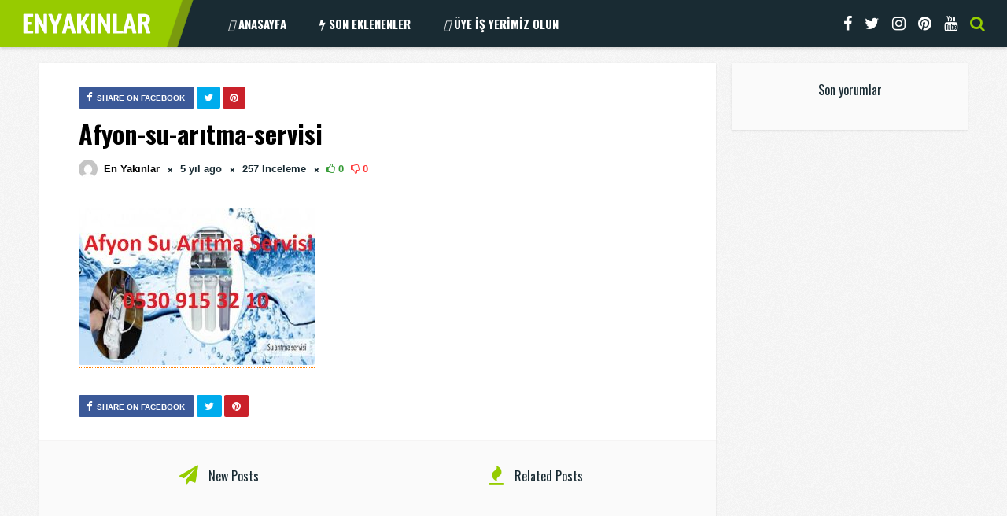

--- FILE ---
content_type: text/html; charset=UTF-8
request_url: https://enyakinlar.com/afyon-su-aritma-servisi/
body_size: 12610
content:
<!DOCTYPE HTML>
<html dir="ltr" lang="tr" prefix="og: https://ogp.me/ns#">
<head>
    <!-- Meta Tags -->
    <meta http-equiv="Content-Type" content="text/html; charset=UTF-8" />

    <!-- Mobile Device Meta -->
    <meta name='viewport' content='width=device-width, initial-scale=1, maximum-scale=1, user-scalable=no, minimal-ui' /> 

    <!-- Theme output -->
    <title>Afyon-su-arıtma-servisi | En Yakınlar | Her Sektörden Size En Yakınlar</title>
	<style>img:is([sizes="auto" i], [sizes^="auto," i]) { contain-intrinsic-size: 3000px 1500px }</style>
	
		<!-- All in One SEO 4.8.7 - aioseo.com -->
	<meta name="robots" content="max-image-preview:large" />
	<meta name="author" content="En Yakınlar"/>
	<link rel="canonical" href="https://enyakinlar.com/afyon-su-aritma-servisi/" />
	<meta name="generator" content="All in One SEO (AIOSEO) 4.8.7" />
		<meta property="og:locale" content="tr_TR" />
		<meta property="og:site_name" content="En Yakınlar | Her Sektörden Size En Yakınlar |" />
		<meta property="og:type" content="article" />
		<meta property="og:title" content="Afyon-su-arıtma-servisi | En Yakınlar | Her Sektörden Size En Yakınlar" />
		<meta property="og:url" content="https://enyakinlar.com/afyon-su-aritma-servisi/" />
		<meta property="article:published_time" content="2020-11-18T13:54:22+00:00" />
		<meta property="article:modified_time" content="2020-11-18T13:54:22+00:00" />
		<meta name="twitter:card" content="summary" />
		<meta name="twitter:title" content="Afyon-su-arıtma-servisi | En Yakınlar | Her Sektörden Size En Yakınlar" />
		<script type="application/ld+json" class="aioseo-schema">
			{"@context":"https:\/\/schema.org","@graph":[{"@type":"BreadcrumbList","@id":"https:\/\/enyakinlar.com\/afyon-su-aritma-servisi\/#breadcrumblist","itemListElement":[{"@type":"ListItem","@id":"https:\/\/enyakinlar.com#listItem","position":1,"name":"Ev","item":"https:\/\/enyakinlar.com","nextItem":{"@type":"ListItem","@id":"https:\/\/enyakinlar.com\/afyon-su-aritma-servisi\/#listItem","name":"Afyon-su-ar\u0131tma-servisi"}},{"@type":"ListItem","@id":"https:\/\/enyakinlar.com\/afyon-su-aritma-servisi\/#listItem","position":2,"name":"Afyon-su-ar\u0131tma-servisi","previousItem":{"@type":"ListItem","@id":"https:\/\/enyakinlar.com#listItem","name":"Ev"}}]},{"@type":"ItemPage","@id":"https:\/\/enyakinlar.com\/afyon-su-aritma-servisi\/#itempage","url":"https:\/\/enyakinlar.com\/afyon-su-aritma-servisi\/","name":"Afyon-su-ar\u0131tma-servisi | En Yak\u0131nlar | Her Sekt\u00f6rden Size En Yak\u0131nlar","inLanguage":"tr-TR","isPartOf":{"@id":"https:\/\/enyakinlar.com\/#website"},"breadcrumb":{"@id":"https:\/\/enyakinlar.com\/afyon-su-aritma-servisi\/#breadcrumblist"},"author":{"@id":"https:\/\/enyakinlar.com\/author\/en-yakinlar\/#author"},"creator":{"@id":"https:\/\/enyakinlar.com\/author\/en-yakinlar\/#author"},"datePublished":"2020-11-18T16:54:22+03:00","dateModified":"2020-11-18T16:54:22+03:00"},{"@type":"Organization","@id":"https:\/\/enyakinlar.com\/#organization","name":"En Yak\u0131nlar | Her Sekt\u00f6rden Size En Yak\u0131nlar","url":"https:\/\/enyakinlar.com\/"},{"@type":"Person","@id":"https:\/\/enyakinlar.com\/author\/en-yakinlar\/#author","url":"https:\/\/enyakinlar.com\/author\/en-yakinlar\/","name":"En Yak\u0131nlar","image":{"@type":"ImageObject","@id":"https:\/\/enyakinlar.com\/afyon-su-aritma-servisi\/#authorImage","url":"https:\/\/secure.gravatar.com\/avatar\/09002fe989dd272b769b0fa87bcef6f016e9a679e585142d219e6df61ba16daf?s=96&d=mm&r=g","width":96,"height":96,"caption":"En Yak\u0131nlar"}},{"@type":"WebSite","@id":"https:\/\/enyakinlar.com\/#website","url":"https:\/\/enyakinlar.com\/","name":"En Yak\u0131nlar | Her Sekt\u00f6rden Size En Yak\u0131nlar","inLanguage":"tr-TR","publisher":{"@id":"https:\/\/enyakinlar.com\/#organization"}}]}
		</script>
		<!-- All in One SEO -->

<link rel='dns-prefetch' href='//fonts.googleapis.com' />
<link rel="alternate" type="application/rss+xml" title="En Yakınlar | Her Sektörden Size En Yakınlar &raquo; akışı" href="https://enyakinlar.com/feed/" />
<link rel="alternate" type="application/rss+xml" title="En Yakınlar | Her Sektörden Size En Yakınlar &raquo; yorum akışı" href="https://enyakinlar.com/comments/feed/" />
<link rel="alternate" type="application/rss+xml" title="En Yakınlar | Her Sektörden Size En Yakınlar &raquo; Afyon-su-arıtma-servisi yorum akışı" href="https://enyakinlar.com/feed/?attachment_id=1923" />
<script type="text/javascript">
/* <![CDATA[ */
window._wpemojiSettings = {"baseUrl":"https:\/\/s.w.org\/images\/core\/emoji\/16.0.1\/72x72\/","ext":".png","svgUrl":"https:\/\/s.w.org\/images\/core\/emoji\/16.0.1\/svg\/","svgExt":".svg","source":{"concatemoji":"https:\/\/enyakinlar.com\/wp-includes\/js\/wp-emoji-release.min.js?ver=6.8.3"}};
/*! This file is auto-generated */
!function(s,n){var o,i,e;function c(e){try{var t={supportTests:e,timestamp:(new Date).valueOf()};sessionStorage.setItem(o,JSON.stringify(t))}catch(e){}}function p(e,t,n){e.clearRect(0,0,e.canvas.width,e.canvas.height),e.fillText(t,0,0);var t=new Uint32Array(e.getImageData(0,0,e.canvas.width,e.canvas.height).data),a=(e.clearRect(0,0,e.canvas.width,e.canvas.height),e.fillText(n,0,0),new Uint32Array(e.getImageData(0,0,e.canvas.width,e.canvas.height).data));return t.every(function(e,t){return e===a[t]})}function u(e,t){e.clearRect(0,0,e.canvas.width,e.canvas.height),e.fillText(t,0,0);for(var n=e.getImageData(16,16,1,1),a=0;a<n.data.length;a++)if(0!==n.data[a])return!1;return!0}function f(e,t,n,a){switch(t){case"flag":return n(e,"\ud83c\udff3\ufe0f\u200d\u26a7\ufe0f","\ud83c\udff3\ufe0f\u200b\u26a7\ufe0f")?!1:!n(e,"\ud83c\udde8\ud83c\uddf6","\ud83c\udde8\u200b\ud83c\uddf6")&&!n(e,"\ud83c\udff4\udb40\udc67\udb40\udc62\udb40\udc65\udb40\udc6e\udb40\udc67\udb40\udc7f","\ud83c\udff4\u200b\udb40\udc67\u200b\udb40\udc62\u200b\udb40\udc65\u200b\udb40\udc6e\u200b\udb40\udc67\u200b\udb40\udc7f");case"emoji":return!a(e,"\ud83e\udedf")}return!1}function g(e,t,n,a){var r="undefined"!=typeof WorkerGlobalScope&&self instanceof WorkerGlobalScope?new OffscreenCanvas(300,150):s.createElement("canvas"),o=r.getContext("2d",{willReadFrequently:!0}),i=(o.textBaseline="top",o.font="600 32px Arial",{});return e.forEach(function(e){i[e]=t(o,e,n,a)}),i}function t(e){var t=s.createElement("script");t.src=e,t.defer=!0,s.head.appendChild(t)}"undefined"!=typeof Promise&&(o="wpEmojiSettingsSupports",i=["flag","emoji"],n.supports={everything:!0,everythingExceptFlag:!0},e=new Promise(function(e){s.addEventListener("DOMContentLoaded",e,{once:!0})}),new Promise(function(t){var n=function(){try{var e=JSON.parse(sessionStorage.getItem(o));if("object"==typeof e&&"number"==typeof e.timestamp&&(new Date).valueOf()<e.timestamp+604800&&"object"==typeof e.supportTests)return e.supportTests}catch(e){}return null}();if(!n){if("undefined"!=typeof Worker&&"undefined"!=typeof OffscreenCanvas&&"undefined"!=typeof URL&&URL.createObjectURL&&"undefined"!=typeof Blob)try{var e="postMessage("+g.toString()+"("+[JSON.stringify(i),f.toString(),p.toString(),u.toString()].join(",")+"));",a=new Blob([e],{type:"text/javascript"}),r=new Worker(URL.createObjectURL(a),{name:"wpTestEmojiSupports"});return void(r.onmessage=function(e){c(n=e.data),r.terminate(),t(n)})}catch(e){}c(n=g(i,f,p,u))}t(n)}).then(function(e){for(var t in e)n.supports[t]=e[t],n.supports.everything=n.supports.everything&&n.supports[t],"flag"!==t&&(n.supports.everythingExceptFlag=n.supports.everythingExceptFlag&&n.supports[t]);n.supports.everythingExceptFlag=n.supports.everythingExceptFlag&&!n.supports.flag,n.DOMReady=!1,n.readyCallback=function(){n.DOMReady=!0}}).then(function(){return e}).then(function(){var e;n.supports.everything||(n.readyCallback(),(e=n.source||{}).concatemoji?t(e.concatemoji):e.wpemoji&&e.twemoji&&(t(e.twemoji),t(e.wpemoji)))}))}((window,document),window._wpemojiSettings);
/* ]]> */
</script>
<style id='wp-emoji-styles-inline-css' type='text/css'>

	img.wp-smiley, img.emoji {
		display: inline !important;
		border: none !important;
		box-shadow: none !important;
		height: 1em !important;
		width: 1em !important;
		margin: 0 0.07em !important;
		vertical-align: -0.1em !important;
		background: none !important;
		padding: 0 !important;
	}
</style>
<link rel='stylesheet' id='wp-block-library-css' href='https://enyakinlar.com/wp-includes/css/dist/block-library/style.min.css?ver=6.8.3' type='text/css' media='all' />
<style id='classic-theme-styles-inline-css' type='text/css'>
/*! This file is auto-generated */
.wp-block-button__link{color:#fff;background-color:#32373c;border-radius:9999px;box-shadow:none;text-decoration:none;padding:calc(.667em + 2px) calc(1.333em + 2px);font-size:1.125em}.wp-block-file__button{background:#32373c;color:#fff;text-decoration:none}
</style>
<style id='global-styles-inline-css' type='text/css'>
:root{--wp--preset--aspect-ratio--square: 1;--wp--preset--aspect-ratio--4-3: 4/3;--wp--preset--aspect-ratio--3-4: 3/4;--wp--preset--aspect-ratio--3-2: 3/2;--wp--preset--aspect-ratio--2-3: 2/3;--wp--preset--aspect-ratio--16-9: 16/9;--wp--preset--aspect-ratio--9-16: 9/16;--wp--preset--color--black: #000000;--wp--preset--color--cyan-bluish-gray: #abb8c3;--wp--preset--color--white: #ffffff;--wp--preset--color--pale-pink: #f78da7;--wp--preset--color--vivid-red: #cf2e2e;--wp--preset--color--luminous-vivid-orange: #ff6900;--wp--preset--color--luminous-vivid-amber: #fcb900;--wp--preset--color--light-green-cyan: #7bdcb5;--wp--preset--color--vivid-green-cyan: #00d084;--wp--preset--color--pale-cyan-blue: #8ed1fc;--wp--preset--color--vivid-cyan-blue: #0693e3;--wp--preset--color--vivid-purple: #9b51e0;--wp--preset--gradient--vivid-cyan-blue-to-vivid-purple: linear-gradient(135deg,rgba(6,147,227,1) 0%,rgb(155,81,224) 100%);--wp--preset--gradient--light-green-cyan-to-vivid-green-cyan: linear-gradient(135deg,rgb(122,220,180) 0%,rgb(0,208,130) 100%);--wp--preset--gradient--luminous-vivid-amber-to-luminous-vivid-orange: linear-gradient(135deg,rgba(252,185,0,1) 0%,rgba(255,105,0,1) 100%);--wp--preset--gradient--luminous-vivid-orange-to-vivid-red: linear-gradient(135deg,rgba(255,105,0,1) 0%,rgb(207,46,46) 100%);--wp--preset--gradient--very-light-gray-to-cyan-bluish-gray: linear-gradient(135deg,rgb(238,238,238) 0%,rgb(169,184,195) 100%);--wp--preset--gradient--cool-to-warm-spectrum: linear-gradient(135deg,rgb(74,234,220) 0%,rgb(151,120,209) 20%,rgb(207,42,186) 40%,rgb(238,44,130) 60%,rgb(251,105,98) 80%,rgb(254,248,76) 100%);--wp--preset--gradient--blush-light-purple: linear-gradient(135deg,rgb(255,206,236) 0%,rgb(152,150,240) 100%);--wp--preset--gradient--blush-bordeaux: linear-gradient(135deg,rgb(254,205,165) 0%,rgb(254,45,45) 50%,rgb(107,0,62) 100%);--wp--preset--gradient--luminous-dusk: linear-gradient(135deg,rgb(255,203,112) 0%,rgb(199,81,192) 50%,rgb(65,88,208) 100%);--wp--preset--gradient--pale-ocean: linear-gradient(135deg,rgb(255,245,203) 0%,rgb(182,227,212) 50%,rgb(51,167,181) 100%);--wp--preset--gradient--electric-grass: linear-gradient(135deg,rgb(202,248,128) 0%,rgb(113,206,126) 100%);--wp--preset--gradient--midnight: linear-gradient(135deg,rgb(2,3,129) 0%,rgb(40,116,252) 100%);--wp--preset--font-size--small: 13px;--wp--preset--font-size--medium: 20px;--wp--preset--font-size--large: 36px;--wp--preset--font-size--x-large: 42px;--wp--preset--spacing--20: 0.44rem;--wp--preset--spacing--30: 0.67rem;--wp--preset--spacing--40: 1rem;--wp--preset--spacing--50: 1.5rem;--wp--preset--spacing--60: 2.25rem;--wp--preset--spacing--70: 3.38rem;--wp--preset--spacing--80: 5.06rem;--wp--preset--shadow--natural: 6px 6px 9px rgba(0, 0, 0, 0.2);--wp--preset--shadow--deep: 12px 12px 50px rgba(0, 0, 0, 0.4);--wp--preset--shadow--sharp: 6px 6px 0px rgba(0, 0, 0, 0.2);--wp--preset--shadow--outlined: 6px 6px 0px -3px rgba(255, 255, 255, 1), 6px 6px rgba(0, 0, 0, 1);--wp--preset--shadow--crisp: 6px 6px 0px rgba(0, 0, 0, 1);}:where(.is-layout-flex){gap: 0.5em;}:where(.is-layout-grid){gap: 0.5em;}body .is-layout-flex{display: flex;}.is-layout-flex{flex-wrap: wrap;align-items: center;}.is-layout-flex > :is(*, div){margin: 0;}body .is-layout-grid{display: grid;}.is-layout-grid > :is(*, div){margin: 0;}:where(.wp-block-columns.is-layout-flex){gap: 2em;}:where(.wp-block-columns.is-layout-grid){gap: 2em;}:where(.wp-block-post-template.is-layout-flex){gap: 1.25em;}:where(.wp-block-post-template.is-layout-grid){gap: 1.25em;}.has-black-color{color: var(--wp--preset--color--black) !important;}.has-cyan-bluish-gray-color{color: var(--wp--preset--color--cyan-bluish-gray) !important;}.has-white-color{color: var(--wp--preset--color--white) !important;}.has-pale-pink-color{color: var(--wp--preset--color--pale-pink) !important;}.has-vivid-red-color{color: var(--wp--preset--color--vivid-red) !important;}.has-luminous-vivid-orange-color{color: var(--wp--preset--color--luminous-vivid-orange) !important;}.has-luminous-vivid-amber-color{color: var(--wp--preset--color--luminous-vivid-amber) !important;}.has-light-green-cyan-color{color: var(--wp--preset--color--light-green-cyan) !important;}.has-vivid-green-cyan-color{color: var(--wp--preset--color--vivid-green-cyan) !important;}.has-pale-cyan-blue-color{color: var(--wp--preset--color--pale-cyan-blue) !important;}.has-vivid-cyan-blue-color{color: var(--wp--preset--color--vivid-cyan-blue) !important;}.has-vivid-purple-color{color: var(--wp--preset--color--vivid-purple) !important;}.has-black-background-color{background-color: var(--wp--preset--color--black) !important;}.has-cyan-bluish-gray-background-color{background-color: var(--wp--preset--color--cyan-bluish-gray) !important;}.has-white-background-color{background-color: var(--wp--preset--color--white) !important;}.has-pale-pink-background-color{background-color: var(--wp--preset--color--pale-pink) !important;}.has-vivid-red-background-color{background-color: var(--wp--preset--color--vivid-red) !important;}.has-luminous-vivid-orange-background-color{background-color: var(--wp--preset--color--luminous-vivid-orange) !important;}.has-luminous-vivid-amber-background-color{background-color: var(--wp--preset--color--luminous-vivid-amber) !important;}.has-light-green-cyan-background-color{background-color: var(--wp--preset--color--light-green-cyan) !important;}.has-vivid-green-cyan-background-color{background-color: var(--wp--preset--color--vivid-green-cyan) !important;}.has-pale-cyan-blue-background-color{background-color: var(--wp--preset--color--pale-cyan-blue) !important;}.has-vivid-cyan-blue-background-color{background-color: var(--wp--preset--color--vivid-cyan-blue) !important;}.has-vivid-purple-background-color{background-color: var(--wp--preset--color--vivid-purple) !important;}.has-black-border-color{border-color: var(--wp--preset--color--black) !important;}.has-cyan-bluish-gray-border-color{border-color: var(--wp--preset--color--cyan-bluish-gray) !important;}.has-white-border-color{border-color: var(--wp--preset--color--white) !important;}.has-pale-pink-border-color{border-color: var(--wp--preset--color--pale-pink) !important;}.has-vivid-red-border-color{border-color: var(--wp--preset--color--vivid-red) !important;}.has-luminous-vivid-orange-border-color{border-color: var(--wp--preset--color--luminous-vivid-orange) !important;}.has-luminous-vivid-amber-border-color{border-color: var(--wp--preset--color--luminous-vivid-amber) !important;}.has-light-green-cyan-border-color{border-color: var(--wp--preset--color--light-green-cyan) !important;}.has-vivid-green-cyan-border-color{border-color: var(--wp--preset--color--vivid-green-cyan) !important;}.has-pale-cyan-blue-border-color{border-color: var(--wp--preset--color--pale-cyan-blue) !important;}.has-vivid-cyan-blue-border-color{border-color: var(--wp--preset--color--vivid-cyan-blue) !important;}.has-vivid-purple-border-color{border-color: var(--wp--preset--color--vivid-purple) !important;}.has-vivid-cyan-blue-to-vivid-purple-gradient-background{background: var(--wp--preset--gradient--vivid-cyan-blue-to-vivid-purple) !important;}.has-light-green-cyan-to-vivid-green-cyan-gradient-background{background: var(--wp--preset--gradient--light-green-cyan-to-vivid-green-cyan) !important;}.has-luminous-vivid-amber-to-luminous-vivid-orange-gradient-background{background: var(--wp--preset--gradient--luminous-vivid-amber-to-luminous-vivid-orange) !important;}.has-luminous-vivid-orange-to-vivid-red-gradient-background{background: var(--wp--preset--gradient--luminous-vivid-orange-to-vivid-red) !important;}.has-very-light-gray-to-cyan-bluish-gray-gradient-background{background: var(--wp--preset--gradient--very-light-gray-to-cyan-bluish-gray) !important;}.has-cool-to-warm-spectrum-gradient-background{background: var(--wp--preset--gradient--cool-to-warm-spectrum) !important;}.has-blush-light-purple-gradient-background{background: var(--wp--preset--gradient--blush-light-purple) !important;}.has-blush-bordeaux-gradient-background{background: var(--wp--preset--gradient--blush-bordeaux) !important;}.has-luminous-dusk-gradient-background{background: var(--wp--preset--gradient--luminous-dusk) !important;}.has-pale-ocean-gradient-background{background: var(--wp--preset--gradient--pale-ocean) !important;}.has-electric-grass-gradient-background{background: var(--wp--preset--gradient--electric-grass) !important;}.has-midnight-gradient-background{background: var(--wp--preset--gradient--midnight) !important;}.has-small-font-size{font-size: var(--wp--preset--font-size--small) !important;}.has-medium-font-size{font-size: var(--wp--preset--font-size--medium) !important;}.has-large-font-size{font-size: var(--wp--preset--font-size--large) !important;}.has-x-large-font-size{font-size: var(--wp--preset--font-size--x-large) !important;}
:where(.wp-block-post-template.is-layout-flex){gap: 1.25em;}:where(.wp-block-post-template.is-layout-grid){gap: 1.25em;}
:where(.wp-block-columns.is-layout-flex){gap: 2em;}:where(.wp-block-columns.is-layout-grid){gap: 2em;}
:root :where(.wp-block-pullquote){font-size: 1.5em;line-height: 1.6;}
</style>
<link rel='stylesheet' id='ap-front-styles-css' href='https://enyakinlar.com/wp-content/plugins/accesspress-anonymous-post/css/frontend-style.css?ver=2.8.2' type='text/css' media='all' />
<link rel='stylesheet' id='anthemes_shortcode_styles-css' href='https://enyakinlar.com/wp-content/plugins/anthemes-shortcodes/includes/css/anthemes-shortcodes.css?ver=6.8.3' type='text/css' media='all' />
<link rel='stylesheet' id='thumbs_rating_styles-css' href='https://enyakinlar.com/wp-content/plugins/thumbs-rating/css/style.css?ver=1.0.0' type='text/css' media='all' />
<link rel='stylesheet' id='list_mag_wp_style-css' href='https://enyakinlar.com/wp-content/themes/list-mag-wp/style.css?ver=4.4' type='text/css' media='all' />
<link rel='stylesheet' id='list_mag_wp_default-css' href='https://enyakinlar.com/wp-content/themes/list-mag-wp/css/colors/default.css?ver=4.4' type='text/css' media='all' />
<link rel='stylesheet' id='list_mag_wp_responsive-css' href='https://enyakinlar.com/wp-content/themes/list-mag-wp/css/responsive.css?ver=4.4' type='text/css' media='all' />
<link rel='stylesheet' id='fontawesome-css' href='https://enyakinlar.com/wp-content/themes/list-mag-wp/css/font-awesome-4.7.0/css/font-awesome.min.css?ver=4.7.0' type='text/css' media='all' />
<link rel='stylesheet' id='list_mag_wp_fonts-css' href='//fonts.googleapis.com/css?family=Droid%2BSans%3A400%2C700%7COswald%3A400%2C700&#038;ver=1.0.0' type='text/css' media='all' />
<link rel='stylesheet' id='wp-pagenavi-css' href='https://enyakinlar.com/wp-content/plugins/wp-pagenavi/pagenavi-css.css?ver=2.70' type='text/css' media='all' />
<script type="text/javascript" src="https://enyakinlar.com/wp-includes/js/jquery/jquery.min.js?ver=3.7.1" id="jquery-core-js"></script>
<script type="text/javascript" src="https://enyakinlar.com/wp-includes/js/jquery/jquery-migrate.min.js?ver=3.4.1" id="jquery-migrate-js"></script>
<script type="text/javascript" id="thumbs_rating_scripts-js-extra">
/* <![CDATA[ */
var thumbs_rating_ajax = {"ajax_url":"https:\/\/enyakinlar.com\/wp-admin\/admin-ajax.php","nonce":"11e38aae94"};
/* ]]> */
</script>
<script type="text/javascript" src="https://enyakinlar.com/wp-content/plugins/thumbs-rating/js/general.js?ver=4.0.1" id="thumbs_rating_scripts-js"></script>
<link rel="https://api.w.org/" href="https://enyakinlar.com/wp-json/" /><link rel="alternate" title="JSON" type="application/json" href="https://enyakinlar.com/wp-json/wp/v2/media/1923" /><link rel="EditURI" type="application/rsd+xml" title="RSD" href="https://enyakinlar.com/xmlrpc.php?rsd" />
<meta name="generator" content="WordPress 6.8.3" />
<link rel='shortlink' href='https://enyakinlar.com/?p=1923' />
<link rel="alternate" title="oEmbed (JSON)" type="application/json+oembed" href="https://enyakinlar.com/wp-json/oembed/1.0/embed?url=https%3A%2F%2Fenyakinlar.com%2Fafyon-su-aritma-servisi%2F" />
<link rel="alternate" title="oEmbed (XML)" type="text/xml+oembed" href="https://enyakinlar.com/wp-json/oembed/1.0/embed?url=https%3A%2F%2Fenyakinlar.com%2Fafyon-su-aritma-servisi%2F&#038;format=xml" />
<style type="text/css">ul.meta-icons-home li.trending-lm, .trending-lm .tooltiptext, .sticky-lm .tooltiptext, ul.article_list li ul.meta-icons-home li.trending-lm { background-color: #ffd933 !important;} .trending-lm .tooltiptext::after, .sticky-lm .tooltiptext::after { border-color: transparent transparent #ffd933 !important transparent;} ul.meta-icons-home li.sticky-lm, .sticky-lm .tooltiptext, .listbtn-category, ul.menu-left li a:hover, .single-category a { background-color: #95cc00 !important;} .sticky-lm .tooltiptext::after { border-color: transparent transparent #95cc00 !important transparent;} #infscr-loading, #searchform2 .buttonicon, .my-paginated-posts span, #tags-wrap, #back-top span { background-color: #95cc00 !important;} h3.index-title i, .widget-title h3 i, .wrap-footer p a, a:hover, .top-social li a:hover, ul.top-social li.search, ul.modern-list li div.modern-list-content p a, ul.modern-grid li div.modern-grid-content p a   { color: #95cc00 !important;} .main-menu { background-color: #192b33 !important;} .social-section { background-color: #95cc00 !important;} .wrap-footer { background-color: #192b33 !important;} .entry p a { color: #95cc00 !important;} </style>
<style type="text/css">.recentcomments a{display:inline !important;padding:0 !important;margin:0 !important;}</style><link rel="icon" href="https://enyakinlar.com/wp-content/uploads/2020/06/cropped-ey-1-32x32.png" sizes="32x32" />
<link rel="icon" href="https://enyakinlar.com/wp-content/uploads/2020/06/cropped-ey-1-192x192.png" sizes="192x192" />
<link rel="apple-touch-icon" href="https://enyakinlar.com/wp-content/uploads/2020/06/cropped-ey-1-180x180.png" />
<meta name="msapplication-TileImage" content="https://enyakinlar.com/wp-content/uploads/2020/06/cropped-ey-1-270x270.png" />
<style>button#responsive-menu-button,#responsive-menu-container{display: none;-webkit-text-size-adjust: 100%}@media screen and (max-width:1024px){#responsive-menu-container{display: block;position: fixed;top: 0;bottom: 0;z-index: 99998;padding-bottom: 5px;margin-bottom: -5px;outline: 1px solid transparent;overflow-y: auto;overflow-x: hidden}#responsive-menu-container .responsive-menu-search-box{width: 100%;padding: 0 2%;border-radius: 2px;height: 50px;-webkit-appearance: none}#responsive-menu-container.push-left,#responsive-menu-container.slide-left{transform: translateX(-100%);-ms-transform: translateX(-100%);-webkit-transform: translateX(-100%);-moz-transform: translateX(-100%)}.responsive-menu-open #responsive-menu-container.push-left,.responsive-menu-open #responsive-menu-container.slide-left{transform: translateX(0);-ms-transform: translateX(0);-webkit-transform: translateX(0);-moz-transform: translateX(0)}#responsive-menu-container.push-top,#responsive-menu-container.slide-top{transform: translateY(-100%);-ms-transform: translateY(-100%);-webkit-transform: translateY(-100%);-moz-transform: translateY(-100%)}.responsive-menu-open #responsive-menu-container.push-top,.responsive-menu-open #responsive-menu-container.slide-top{transform: translateY(0);-ms-transform: translateY(0);-webkit-transform: translateY(0);-moz-transform: translateY(0)}#responsive-menu-container.push-right,#responsive-menu-container.slide-right{transform: translateX(100%);-ms-transform: translateX(100%);-webkit-transform: translateX(100%);-moz-transform: translateX(100%)}.responsive-menu-open #responsive-menu-container.push-right,.responsive-menu-open #responsive-menu-container.slide-right{transform: translateX(0);-ms-transform: translateX(0);-webkit-transform: translateX(0);-moz-transform: translateX(0)}#responsive-menu-container.push-bottom,#responsive-menu-container.slide-bottom{transform: translateY(100%);-ms-transform: translateY(100%);-webkit-transform: translateY(100%);-moz-transform: translateY(100%)}.responsive-menu-open #responsive-menu-container.push-bottom,.responsive-menu-open #responsive-menu-container.slide-bottom{transform: translateY(0);-ms-transform: translateY(0);-webkit-transform: translateY(0);-moz-transform: translateY(0)}#responsive-menu-container,#responsive-menu-container:before,#responsive-menu-container:after,#responsive-menu-container *,#responsive-menu-container *:before,#responsive-menu-container *:after{box-sizing: border-box;margin: 0;padding: 0}#responsive-menu-container #responsive-menu-search-box,#responsive-menu-container #responsive-menu-additional-content,#responsive-menu-container #responsive-menu-title{padding: 25px 5%}#responsive-menu-container #responsive-menu,#responsive-menu-container #responsive-menu ul{width: 100%}#responsive-menu-container #responsive-menu ul.responsive-menu-submenu{display: none}#responsive-menu-container #responsive-menu ul.responsive-menu-submenu.responsive-menu-submenu-open{display: block}#responsive-menu-container #responsive-menu ul.responsive-menu-submenu-depth-1 a.responsive-menu-item-link{padding-left:10%}#responsive-menu-container #responsive-menu ul.responsive-menu-submenu-depth-2 a.responsive-menu-item-link{padding-left:15%}#responsive-menu-container #responsive-menu ul.responsive-menu-submenu-depth-3 a.responsive-menu-item-link{padding-left:20%}#responsive-menu-container #responsive-menu ul.responsive-menu-submenu-depth-4 a.responsive-menu-item-link{padding-left:25%}#responsive-menu-container #responsive-menu ul.responsive-menu-submenu-depth-5 a.responsive-menu-item-link{padding-left:30%}#responsive-menu-container li.responsive-menu-item{width: 100%;list-style: none}#responsive-menu-container li.responsive-menu-item a{width: 100%;display: block;text-decoration: none;position: relative}#responsive-menu-container #responsive-menu li.responsive-menu-item a{padding: 0 5%}#responsive-menu-container .responsive-menu-submenu li.responsive-menu-item a{padding: 0 5%}#responsive-menu-container li.responsive-menu-item a .fa{margin-right: 15px}#responsive-menu-container li.responsive-menu-item a .responsive-menu-subarrow{position: absolute;top: 0;bottom: 0;text-align: center;overflow: hidden}#responsive-menu-container li.responsive-menu-item a .responsive-menu-subarrow.fa{margin-right: 0}button#responsive-menu-button .responsive-menu-button-icon-inactive{display: none}button#responsive-menu-button{z-index: 99999;display: none;overflow: hidden;outline: none}button#responsive-menu-button img{max-width: 100%}.responsive-menu-label{display: inline-block;font-weight: 600;margin: 0 5px;vertical-align: middle}.responsive-menu-label .responsive-menu-button-text-open{display: none}.responsive-menu-accessible{display: inline-block}.responsive-menu-accessible .responsive-menu-box{display: inline-block;vertical-align: middle}.responsive-menu-label.responsive-menu-label-top,.responsive-menu-label.responsive-menu-label-bottom{display: block;margin: 0 auto}button#responsive-menu-button{padding: 0 0;display: inline-block;cursor: pointer;transition-property: opacity, filter;transition-duration: 0.15s;transition-timing-function: linear;font: inherit;color: inherit;text-transform: none;background-color: transparent;border: 0;margin: 0;overflow: visible}.responsive-menu-box{width:25px;height:17px;display: inline-block;position: relative}.responsive-menu-inner{display: block;top: 50%;margin-top:-1.5px}.responsive-menu-inner,.responsive-menu-inner::before,.responsive-menu-inner::after{width:25px;height:3px;background-color:#ffffff;border-radius: 4px;position: absolute;transition-property: transform;transition-duration: 0.15s;transition-timing-function: ease}.responsive-menu-open .responsive-menu-inner,.responsive-menu-open .responsive-menu-inner::before,.responsive-menu-open .responsive-menu-inner::after{background-color:#ffffff}button#responsive-menu-button:hover .responsive-menu-inner,button#responsive-menu-button:hover .responsive-menu-inner::before,button#responsive-menu-button:hover .responsive-menu-inner::after,button#responsive-menu-button:hover .responsive-menu-open .responsive-menu-inner,button#responsive-menu-button:hover .responsive-menu-open .responsive-menu-inner::before,button#responsive-menu-button:hover .responsive-menu-open .responsive-menu-inner::after,button#responsive-menu-button:focus .responsive-menu-inner,button#responsive-menu-button:focus .responsive-menu-inner::before,button#responsive-menu-button:focus .responsive-menu-inner::after,button#responsive-menu-button:focus .responsive-menu-open .responsive-menu-inner,button#responsive-menu-button:focus .responsive-menu-open .responsive-menu-inner::before,button#responsive-menu-button:focus .responsive-menu-open .responsive-menu-inner::after{background-color:#ffffff}.responsive-menu-inner::before,.responsive-menu-inner::after{content: "";display: block}.responsive-menu-inner::before{top:-7px}.responsive-menu-inner::after{bottom:-7px}.responsive-menu-boring .responsive-menu-inner,.responsive-menu-boring .responsive-menu-inner::before,.responsive-menu-boring .responsive-menu-inner::after{transition-property: none}.responsive-menu-boring.is-active .responsive-menu-inner{transform: rotate(45deg)}.responsive-menu-boring.is-active .responsive-menu-inner::before{top: 0;opacity: 0}.responsive-menu-boring.is-active .responsive-menu-inner::after{bottom: 0;transform: rotate(-90deg)}button#responsive-menu-button{width:55px;height:55px;position:absolute;top:2px;right:1%}button#responsive-menu-button .responsive-menu-box{color:#ffffff}.responsive-menu-open button#responsive-menu-button .responsive-menu-box{color:#ffffff}.responsive-menu-label{color:#ffffff;font-size:13px;line-height:13px}button#responsive-menu-button{display: inline-block;transition: transform 0.5s, background-color 1s}#responsive-menu-container{width:55%;right: 0;transition: transform 0.5s;text-align:left;background:#212121}#responsive-menu-container #responsive-menu-wrapper{background:#192b33}#responsive-menu-container #responsive-menu-additional-content{color:#ffffff}#responsive-menu-container .responsive-menu-search-box{background:#ffffff;border: 2px solid #dadada;color:#333333}#responsive-menu-container .responsive-menu-search-box:-ms-input-placeholder{color:#c7c7cd}#responsive-menu-container .responsive-menu-search-box::-webkit-input-placeholder{color:#c7c7cd}#responsive-menu-container .responsive-menu-search-box:-moz-placeholder{color:#c7c7cd;opacity: 1}#responsive-menu-container .responsive-menu-search-box::-moz-placeholder{color:#c7c7cd;opacity: 1}#responsive-menu-container .responsive-menu-item-link,#responsive-menu-container #responsive-menu-title,#responsive-menu-container .responsive-menu-subarrow{transition: background-color 1s, border-color 1s, color 1s}#responsive-menu-container #responsive-menu-title{background-color:#192b33;color:#ffffff;font-size:14px;text-align:left}#responsive-menu-container #responsive-menu-title a{color:#ffffff;font-size:14px;text-decoration: none}#responsive-menu-container #responsive-menu-title a:hover{color:#ffffff}#responsive-menu-container #responsive-menu-title:hover{background-color:#192b33;color:#ffffff}#responsive-menu-container #responsive-menu-title:hover a{color:#ffffff}#responsive-menu-container #responsive-menu-title #responsive-menu-title-image{display: inline-block;vertical-align: middle;max-width: 100%;margin-bottom: 15px}#responsive-menu-container #responsive-menu-title #responsive-menu-title-image img{max-width: 100%}#responsive-menu-container #responsive-menu > li.responsive-menu-item:first-child > a{border-top:1px solid #3c3c3c}#responsive-menu-container #responsive-menu li.responsive-menu-item .responsive-menu-item-link{font-size:13px}#responsive-menu-container #responsive-menu li.responsive-menu-item a{line-height:40px;border-bottom:1px solid #3c3c3c;color:#ffffff;background-color:#192b33;height:44px}#responsive-menu-container #responsive-menu li.responsive-menu-item a:hover{color:#95cc00;background-color:#192b33;border-color:#3c3c3c}#responsive-menu-container #responsive-menu li.responsive-menu-item a:hover .responsive-menu-subarrow{color:#ffffff;border-color:#3c3c3c;background-color:#3c3c3c}#responsive-menu-container #responsive-menu li.responsive-menu-item a:hover .responsive-menu-subarrow.responsive-menu-subarrow-active{color:#ffffff;border-color:#ffffff;background-color:#3f3f3f}#responsive-menu-container #responsive-menu li.responsive-menu-item a .responsive-menu-subarrow{right: 0;height:44px;line-height:44px;width:44px;color:#ffffff;border-left:1px solid #3c3c3c;background-color:#95cc00}#responsive-menu-container #responsive-menu li.responsive-menu-item a .responsive-menu-subarrow.responsive-menu-subarrow-active{color:#ffffff;border-color:#212121;background-color:#212121}#responsive-menu-container #responsive-menu li.responsive-menu-item a .responsive-menu-subarrow.responsive-menu-subarrow-active:hover{color:#ffffff;border-color:#ffffff;background-color:#3f3f3f}#responsive-menu-container #responsive-menu li.responsive-menu-item a .responsive-menu-subarrow:hover{color:#ffffff;border-color:#3c3c3c;background-color:#3c3c3c}#responsive-menu-container #responsive-menu li.responsive-menu-current-item > .responsive-menu-item-link{background-color:#95cc00;color:#ffffff;border-color:#212121}#responsive-menu-container #responsive-menu li.responsive-menu-current-item > .responsive-menu-item-link:hover{background-color:#3f3f3f;color:#ffffff;border-color:#3f3f3f}#responsive-menu-container #responsive-menu ul.responsive-menu-submenu li.responsive-menu-item .responsive-menu-item-link{font-size:13px;text-align:left}#responsive-menu-container #responsive-menu ul.responsive-menu-submenu li.responsive-menu-item a{height:44px;line-height:40px;border-bottom:1px solid #212121;color:#ffffff;background-color:#212121}#responsive-menu-container #responsive-menu ul.responsive-menu-submenu li.responsive-menu-item a:hover{color:#ffffff;background-color:#3f3f3f;border-color:#212121}#responsive-menu-container #responsive-menu ul.responsive-menu-submenu li.responsive-menu-item a:hover .responsive-menu-subarrow{color:#ffffff;border-color:#3f3f3f;background-color:#3f3f3f}#responsive-menu-container #responsive-menu ul.responsive-menu-submenu li.responsive-menu-item a:hover .responsive-menu-subarrow.responsive-menu-subarrow-active{color:#ffffff;border-color:#3f3f3f;background-color:#3f3f3f}#responsive-menu-container #responsive-menu ul.responsive-menu-submenu li.responsive-menu-item a .responsive-menu-subarrow{left:unset;right:0;height:39px;line-height:39px;width:40px;color:#ffffff;border-left:1px solid #212121!important;border-right:unset!important;background-color:#212121}#responsive-menu-container #responsive-menu ul.responsive-menu-submenu li.responsive-menu-item a .responsive-menu-subarrow.responsive-menu-subarrow-active{color:#ffffff;border-color:#212121;background-color:#212121}#responsive-menu-container #responsive-menu ul.responsive-menu-submenu li.responsive-menu-item a .responsive-menu-subarrow.responsive-menu-subarrow-active:hover{color:#ffffff;border-color:#3f3f3f;background-color:#3f3f3f}#responsive-menu-container #responsive-menu ul.responsive-menu-submenu li.responsive-menu-item a .responsive-menu-subarrow:hover{color:#ffffff;border-color:#3f3f3f;background-color:#3f3f3f}#responsive-menu-container #responsive-menu ul.responsive-menu-submenu li.responsive-menu-current-item > .responsive-menu-item-link{background-color:#212121;color:#ffffff;border-color:#212121}#responsive-menu-container #responsive-menu ul.responsive-menu-submenu li.responsive-menu-current-item > .responsive-menu-item-link:hover{background-color:#3f3f3f;color:#ffffff;border-color:#3f3f3f}}</style> 

</head>
<body class="attachment wp-singular attachment-template-default single single-attachment postid-1923 attachmentid-1923 attachment-jpeg wp-theme-list-mag-wp responsive-menu-slide-right">


<!-- Begin Header -->
<header>
    <div class="main-menu">
            <!-- Logo -->    
            <a href="https://enyakinlar.com/"><img class="logo" src="https://enyakinlar.com/wp-content/uploads/2020/06/enyakinlar-1.png" alt="En Yakınlar | Her Sektörden Size En Yakınlar" /></a>

            <!-- Navigation Menu -->
                        <nav id="myjquerymenu" class="jquerycssmenu">
                <ul><li id="menu-item-1623" class="menu-item menu-item-type-post_type menu-item-object-page menu-item-home menu-item-1623"><a href="https://enyakinlar.com/"><i class="fas fa-home" aria-hidden="true"></i> Anasayfa</a></li>
<li id="menu-item-1808" class="menu-item menu-item-type-taxonomy menu-item-object-category menu-item-1808"><a href="https://enyakinlar.com/kategori/son-eklenenler/"><i class="fa fa-bolt" aria-hidden="true"></i> Son Eklenenler</a></li>
<li id="menu-item-1772" class="menu-item menu-item-type-post_type menu-item-object-page menu-item-1772"><a href="https://enyakinlar.com/uye-is-yerimiz-olun/"><i class="fas fa-users" aria-hidden="false"></i> Üye İş Yerimiz Olun</a></li>
</ul>            </nav><!-- end #myjquerymenu -->
            
            <ul class="top-social">
                <li><a href="#"><i class="fa fa-facebook"></i></a></li>
<li><a href="#"><i class="fa fa-twitter"></i></a></li>
<li><a href="#"><i class="fa fa-instagram"></i></a></li>
<li><a href="#"><i class="fa fa-pinterest"></i></a></li>
<li><a href="#"><i class="fa fa-youtube"></i></a></li>
                <li class="md-trigger search" data-modal="modal-7"><i class="fa fa-search"></i></li>
            </ul>
     </div><!-- end .main-menu -->  
</header><!-- end #header -->

<div class="md-modal md-effect-7" id="modal-7">
    <div class="md-content">
      <div>
        <!-- Search form  -->
        <button class="md-close"><i class="fa fa-times"></i></button><form id="searchform2" class="header-search" method="get" action="https://enyakinlar.com/">
    <input placeholder="Search ..." type="text" name="s" id="s" />
    <input type="submit" value="Search" class="buttonicon" />
</form><div class="clear"></div>      </div>
    </div><!-- end .md-content -->
</div><!-- end .md-modal -->  

<!-- Begin Content -->
<div class="wrap-fullwidth">

    <div class="single-content">
                <div class="entry-top">
            <div class="single-category"> 
                                <ul class="single-share">
                    <li><a class="fbbutton" target="_blank" href="https://www.facebook.com/sharer/sharer.php?u=https://enyakinlar.com/afyon-su-aritma-servisi/" onClick="javascript:window.open(this.href, '', 'menubar=no,toolbar=no,resizable=yes,scrollbars=yes,height=400,width=700');return false;"><i class="fa fa-facebook" aria-hidden="true"></i> <span>Share on Facebook</span></a></li>
                    <li><a class="twbutton" target="_blank" href="https://twitter.com/intent/tweet?text=Check%20out%20this%20article:%20Afyon-su-arıtma-servisi%20-%20https://enyakinlar.com/afyon-su-aritma-servisi/" onClick="javascript:window.open(this.href, '', 'menubar=no,toolbar=no,resizable=yes,scrollbars=yes,height=400,width=700');return false;"><i class="fa fa-twitter"></i></a></li>
                    <li><a class="pinbutton" target="_blank" href="https://pinterest.com/pin/create/button/?url=https://enyakinlar.com/afyon-su-aritma-servisi/&amp;media=https://enyakinlar.com/wp-content/uploads/2020/11/Afyon-su-aritma-servisi.jpg&amp;description=Afyon-su-arıtma-servisi" onClick="javascript:window.open(this.href, '', 'menubar=no,toolbar=no,resizable=yes,scrollbars=yes,height=400,width=700');return false;"><i class="fa fa-pinterest"></i></a></li>
                </ul><!-- end .single-share -->
            </div><!-- end .single-category -->
            <div class="clear"></div>

            <h1 class="article-title entry-title">Afyon-su-arıtma-servisi</h1>
                        <ul class="meta-single-content">
                <li><a href="https://enyakinlar.com/author/en-yakinlar/"><img alt='' src='https://secure.gravatar.com/avatar/09002fe989dd272b769b0fa87bcef6f016e9a679e585142d219e6df61ba16daf?s=24&#038;d=mm&#038;r=g' srcset='https://secure.gravatar.com/avatar/09002fe989dd272b769b0fa87bcef6f016e9a679e585142d219e6df61ba16daf?s=48&#038;d=mm&#038;r=g 2x' class='avatar avatar-24 photo' height='24' width='24' decoding='async'/></a></li>
                <li class="aut-name"><span class="vcard author"><span class="fn"><a href="https://enyakinlar.com/author/en-yakinlar/" title="En Yakınlar tarafından yazılan yazılar" rel="author">En Yakınlar</a></span></span></li>
                <li class="lm-space"><i class="fa fa-times"></i></li>
                <li class="time-article updated">
                                                    <span>5 yıl </span> ago                                         </li>
                <li class="lm-space"><i class="fa fa-times"></i></li>
                <li>257 <span>İnceleme</span></li>
                <li class="lm-space"><i class="fa fa-times"></i></li>
                <li><div  class="thumbs-rating-container" id="thumbs-rating-1923" data-content-id="1923"><span class="thumbs-rating-up" onclick="thumbs_rating_vote(1923, 1);"><i class="fa fa-thumbs-o-up"></i> 0</span> <span class="thumbs-rating-down" onclick="thumbs_rating_vote(1923, 2);"><i class="fa fa-thumbs-o-down"></i> 0</span><span class="thumbs-rating-already-voted" data-text="You already voted!"></span></div></li>
            </ul><!-- end .meta-single-content -->
                        <div class="clear"></div>
        </div><div class="clear"></div>
        

        <article>
                                    <div class="post post-1923 attachment type-attachment status-inherit hentry" id="post-1923">

                
                <div class="entry">
                    <!-- excerpt -->
                     

                    <!-- entry content -->
                    <p class="attachment"><a href='https://enyakinlar.com/wp-content/uploads/2020/11/Afyon-su-aritma-servisi.jpg'><img fetchpriority="high" decoding="async" width="300" height="200" src="https://enyakinlar.com/wp-content/uploads/2020/11/Afyon-su-aritma-servisi-300x200.jpg" class="attachment-medium size-medium" alt="" srcset="https://enyakinlar.com/wp-content/uploads/2020/11/Afyon-su-aritma-servisi-300x200.jpg 300w, https://enyakinlar.com/wp-content/uploads/2020/11/Afyon-su-aritma-servisi.jpg 600w" sizes="(max-width: 300px) 100vw, 300px" /></a></p>
                                        <div class="clear"></div>
                
                    <ul class="single-share">
                    <li><a class="fbbutton" target="_blank" href="https://www.facebook.com/sharer/sharer.php?u=https://enyakinlar.com/afyon-su-aritma-servisi/" onClick="javascript:window.open(this.href, '', 'menubar=no,toolbar=no,resizable=yes,scrollbars=yes,height=400,width=700');return false;"><i class="fa fa-facebook" aria-hidden="true"></i> <span>Share on Facebook</span></a></li>
                    <li><a class="twbutton" target="_blank" href="https://twitter.com/intent/tweet?text=Check%20out%20this%20article:%20Afyon-su-arıtma-servisi%20-%20https://enyakinlar.com/afyon-su-aritma-servisi/" onClick="javascript:window.open(this.href, '', 'menubar=no,toolbar=no,resizable=yes,scrollbars=yes,height=400,width=700');return false;"><i class="fa fa-twitter"></i></a></li>
                    <li><a class="pinbutton" target="_blank" href="https://pinterest.com/pin/create/button/?url=https://enyakinlar.com/afyon-su-aritma-servisi/&amp;media=https://enyakinlar.com/wp-content/uploads/2020/11/Afyon-su-aritma-servisi.jpg&amp;description=Afyon-su-arıtma-servisi" onClick="javascript:window.open(this.href, '', 'menubar=no,toolbar=no,resizable=yes,scrollbars=yes,height=400,width=700');return false;"><i class="fa fa-pinterest"></i></a></li>
                    <li><a class="googlebutton" target="_blank" href="https://plus.google.com/share?url=https://enyakinlar.com/afyon-su-aritma-servisi/" onClick="javascript:window.open(this.href, '', 'menubar=no,toolbar=no,resizable=yes,scrollbars=yes,height=400,width=700');return false;"><i class="fa fa-google-plus" aria-hidden="true"></i></a></li> 
                    </ul><!-- end .single-share -->
                </div><!-- end .entry -->
                <div class="clear"></div> 
            </div><!-- end #post -->
                    </article><!-- end article -->
   

        <!-- Related Articles  -->    
        <div id="related-wrap">
            <div class="one_half_rw">
                <div class="widget-title"><h3><i class="fa fa-paper-plane" aria-hidden="true"></i> New Posts</h3></div>
                <ul class="article_list">
                                                </ul>
            </div>
            <div class="one_half_last_rw">
                <div class="widget-title"><h3><i class="fa fa-fire" aria-hidden="true"></i> Related Posts</h3></div>
                <ul class="article_list">
                                </ul>
            </div>
            <div class="clear"></div>
        </div><!-- end #related-wrap -->


        <!-- Tags Articles -->
        <div class="line_bottom_related"></div>
                
        
        <!-- Begin Sidebar (Left bottom) -->    
        <aside class="sidebar-bottom">
				</aside>        <!-- end #sidebar (Left bottom) -->         

        <!-- Comments -->
        <div id="comments" class="comments">
                        <div class="clear"></div>
            

 
	<div id="respond" class="comment-respond">
		<h3 id="reply-title" class="comment-reply-title">Bir yanıt yazın <small><a rel="nofollow" id="cancel-comment-reply-link" href="/afyon-su-aritma-servisi/#respond" style="display:none;">Yanıtı iptal et</a></small></h3><form action="https://enyakinlar.com/wp-comments-post.php" method="post" id="commentform" class="comment-form"><p class="comment-notes"><span id="email-notes">E-posta adresiniz yayınlanmayacak.</span> <span class="required-field-message">Gerekli alanlar <span class="required">*</span> ile işaretlenmişlerdir</span></p><p class="comment-form-comment"><label for="comment">Yorum <span class="required">*</span></label> <textarea id="comment" name="comment" cols="45" rows="8" maxlength="65525" required="required"></textarea></p><p class="comment-form-author"><label for="author">Ad <span class="required">*</span></label> <input id="author" name="author" type="text" value="" size="30" maxlength="245" autocomplete="name" required="required" /></p>
<p class="comment-form-email"><label for="email">E-posta <span class="required">*</span></label> <input id="email" name="email" type="text" value="" size="30" maxlength="100" aria-describedby="email-notes" autocomplete="email" required="required" /></p>
<p class="comment-form-url"><label for="url">İnternet sitesi</label> <input id="url" name="url" type="text" value="" size="30" maxlength="200" autocomplete="url" /></p>
<p class="form-submit"><input name="submit" type="submit" id="submit" class="submit" value="Yorum gönder" /> <input type='hidden' name='comment_post_ID' value='1923' id='comment_post_ID' />
<input type='hidden' name='comment_parent' id='comment_parent' value='0' />
</p><p style="display: none !important;" class="akismet-fields-container" data-prefix="ak_"><label>&#916;<textarea name="ak_hp_textarea" cols="45" rows="8" maxlength="100"></textarea></label><input type="hidden" id="ak_js_1" name="ak_js" value="154"/><script>document.getElementById( "ak_js_1" ).setAttribute( "value", ( new Date() ).getTime() );</script></p></form>	</div><!-- #respond -->
	        </div>
        <div class="clear"></div>
    </div><!-- end .single-content -->


    <!-- Begin Sidebar (right) -->    
    <div class="sidebar-wrapper">
<aside class="sidebar">
		    <div class="widget widget_recent_comments"><div class="widget-title"><h3>Son yorumlar</h3></div><div class="clear"></div><ul id="recentcomments"></ul></div><div class="clear"></div>		
</aside>
</div>    <!-- end #sidebar (right) --> 


    <div class="clear"></div>
</div><!-- end .wrap-fullwidth  -->
<!-- Begin Footer -->
<div class="clear"></div>
<footer>
                 
    <div class="social-section">
        <!-- footer social icons. -->
        <ul class="footer-social">
<li><a href="#"><i class="fa fa-facebook"></i> <span>Facebook</span></a></li>
<li><a href="#"><i class="fa fa-twitter"></i> <span>Twitter</span></a></li>
<li><a href="#"><i class="fa fa-pinterest"></i> <span>Pinterest</span></a></li>
<li><a href="#"><i class="fa fa-youtube"></i> <span>Youtube</span></a></li>
</ul>    </div>
    
    <div class="wrap-footer">
                  <p><span>© 2020 - EnYakinlar.Com tüm hakları saklıdır.</span></p><p><a href="https://enyakinlar.com/uye-is-yerimiz-olun/"><i class="fas fa-users"></i> Üye İş Yerimiz Olun</a> <br>
<a href="https://enyakinlar.com/gizlilik-politikasi-ve-kullanici-sozlesmesi/"><i class="fas fa-user-shield"></i> Gizlilik ve Kullanıcı Sözleşmesi</a> </p>
            </div><!-- end .wrap-middle -->



	<p id="back-top"><a href="#top"><span></span></a></p>
</footer><!-- end #footer -->

<!-- Footer Theme output -->
<script type="speculationrules">
{"prefetch":[{"source":"document","where":{"and":[{"href_matches":"\/*"},{"not":{"href_matches":["\/wp-*.php","\/wp-admin\/*","\/wp-content\/uploads\/*","\/wp-content\/*","\/wp-content\/plugins\/*","\/wp-content\/themes\/list-mag-wp\/*","\/*\\?(.+)"]}},{"not":{"selector_matches":"a[rel~=\"nofollow\"]"}},{"not":{"selector_matches":".no-prefetch, .no-prefetch a"}}]},"eagerness":"conservative"}]}
</script>
	<script>jQuery(document).ready(function(){jQuery(".thumbs-rating-container").each(function(b){var a=jQuery(this).data("content-id");var c="thumbsrating"+a;if(localStorage.getItem(c)){if(localStorage.getItem("thumbsrating"+a+"-1")){jQuery(this).find(".thumbs-rating-up").addClass("thumbs-rating-voted")}if(localStorage.getItem("thumbsrating"+a+"-0")){jQuery(this).find(".thumbs-rating-down").addClass("thumbs-rating-voted")}}})});</script>
	<button id="responsive-menu-button"  tabindex="1"
        class="responsive-menu-button responsive-menu-boring responsive-menu-accessible"
        type="button"
        aria-label="Menu">
    <span class="responsive-menu-box"><span class="responsive-menu-inner"></span>
    </span></button><div id="responsive-menu-container" class="slide-right">
    <div id="responsive-menu-wrapper" role="navigation" aria-label="kategoriler">    <div id="responsive-menu-title">En Yakınlar    </div><ul id="responsive-menu" role="menubar" aria-label="kategoriler" ><li id="responsive-menu-item-1790" class=" menu-item menu-item-type-taxonomy menu-item-object-category responsive-menu-item"  role="none"><a href="https://enyakinlar.com/kategori/bocek-ilaclama/" class="responsive-menu-item-link" tabindex="1" role="menuitem"><i class="fa-solid fa-bug"></i> Böcek İlaçlama</a></li><li id="responsive-menu-item-1791" class=" menu-item menu-item-type-taxonomy menu-item-object-category responsive-menu-item"  role="none"><a href="https://enyakinlar.com/kategori/cilingir/" class="responsive-menu-item-link" tabindex="1" role="menuitem"><i class="fas fa-user-lock"></i> Çilingir</a></li><li id="responsive-menu-item-1792" class=" menu-item menu-item-type-taxonomy menu-item-object-category responsive-menu-item"  role="none"><a href="https://enyakinlar.com/kategori/dekorasyon/" class="responsive-menu-item-link" tabindex="1" role="menuitem"><i class="fas fa-paint-roller"></i> Dekorasyon</a></li><li id="responsive-menu-item-1793" class=" menu-item menu-item-type-taxonomy menu-item-object-category responsive-menu-item"  role="none"><a href="https://enyakinlar.com/kategori/dogalgaz-tesisat/" class="responsive-menu-item-link" tabindex="1" role="menuitem"><i class="fas fa-burn"></i> Doğalgaz Tesisat</a></li><li id="responsive-menu-item-1794" class=" menu-item menu-item-type-taxonomy menu-item-object-category responsive-menu-item"  role="none"><a href="https://enyakinlar.com/kategori/elektrik-tesisat/" class="responsive-menu-item-link" tabindex="1" role="menuitem"><i class="fas fa-plug"></i> Elektrik Tesisat</a></li><li id="responsive-menu-item-1805" class=" menu-item menu-item-type-taxonomy menu-item-object-category responsive-menu-item"  role="none"><a href="https://enyakinlar.com/kategori/su-tesisat/" class="responsive-menu-item-link" tabindex="1" role="menuitem"><i class="fas fa-tint"></i> Su Tesisat</a></li><li id="responsive-menu-item-1795" class=" menu-item menu-item-type-taxonomy menu-item-object-category responsive-menu-item"  role="none"><a href="https://enyakinlar.com/kategori/epilasyon/" class="responsive-menu-item-link" tabindex="1" role="menuitem"><i class="fas fa-child"></i> Epilasyon</a></li><li id="responsive-menu-item-1796" class=" menu-item menu-item-type-taxonomy menu-item-object-category responsive-menu-item"  role="none"><a href="https://enyakinlar.com/kategori/hali-yikama/" class="responsive-menu-item-link" tabindex="1" role="menuitem"><i class="fas fa-shower"></i> Halı Yıkama</a></li><li id="responsive-menu-item-1797" class=" menu-item menu-item-type-taxonomy menu-item-object-category responsive-menu-item"  role="none"><a href="https://enyakinlar.com/kategori/hukuk/" class="responsive-menu-item-link" tabindex="1" role="menuitem"><i class="fas fa-balance-scale"></i> Hukuk</a></li><li id="responsive-menu-item-1798" class=" menu-item menu-item-type-taxonomy menu-item-object-category responsive-menu-item"  role="none"><a href="https://enyakinlar.com/kategori/ic-dekorasyon/" class="responsive-menu-item-link" tabindex="1" role="menuitem"><i class="fas fa-brush"></i> İç Dekorasyon</a></li><li id="responsive-menu-item-1799" class=" menu-item menu-item-type-taxonomy menu-item-object-category responsive-menu-item"  role="none"><a href="https://enyakinlar.com/kategori/insaat/" class="responsive-menu-item-link" tabindex="1" role="menuitem"><i class="fas fa-snowplow"></i> İnşaat</a></li><li id="responsive-menu-item-1800" class=" menu-item menu-item-type-taxonomy menu-item-object-category responsive-menu-item"  role="none"><a href="https://enyakinlar.com/kategori/klima-servisi/" class="responsive-menu-item-link" tabindex="1" role="menuitem"><i class="fas fa-fan"></i> Klima Servisi</a></li><li id="responsive-menu-item-1801" class=" menu-item menu-item-type-taxonomy menu-item-object-category responsive-menu-item"  role="none"><a href="https://enyakinlar.com/kategori/kuafor/" class="responsive-menu-item-link" tabindex="1" role="menuitem"><i class="fas fa-cut"></i> Kuaför</a></li><li id="responsive-menu-item-1802" class=" menu-item menu-item-type-taxonomy menu-item-object-category responsive-menu-item"  role="none"><a href="https://enyakinlar.com/kategori/mantolama/" class="responsive-menu-item-link" tabindex="1" role="menuitem"><i class="fas fa-gavel"></i> Mantolama</a></li><li id="responsive-menu-item-1803" class=" menu-item menu-item-type-taxonomy menu-item-object-category responsive-menu-item"  role="none"><a href="https://enyakinlar.com/kategori/nakliyat/" class="responsive-menu-item-link" tabindex="1" role="menuitem"><i class="fas fa-truck"></i> Nakliyat</a></li><li id="responsive-menu-item-1804" class=" menu-item menu-item-type-taxonomy menu-item-object-category responsive-menu-item"  role="none"><a href="https://enyakinlar.com/kategori/oto-ekspertiz/" class="responsive-menu-item-link" tabindex="1" role="menuitem"><i class="fas fa-car-crash"></i> Oto Ekspertiz</a></li><li id="responsive-menu-item-1806" class=" menu-item menu-item-type-taxonomy menu-item-object-category responsive-menu-item"  role="none"><a href="https://enyakinlar.com/kategori/temizlik/" class="responsive-menu-item-link" tabindex="1" role="menuitem"><i class="fas fa-stamp"></i> Temizlik</a></li><li id="responsive-menu-item-1807" class=" menu-item menu-item-type-taxonomy menu-item-object-category responsive-menu-item"  role="none"><a href="https://enyakinlar.com/kategori/tercume/" class="responsive-menu-item-link" tabindex="1" role="menuitem"><i class="fas fa-language"></i> Tercüme</a></li><li id="responsive-menu-item-1810" class=" menu-item menu-item-type-taxonomy menu-item-object-category responsive-menu-item"  role="none"><a href="https://enyakinlar.com/kategori/veteriner/" class="responsive-menu-item-link" tabindex="1" role="menuitem"><i class="fas fa-cat"></i> Veteriner</a></li><li id="responsive-menu-item-1811" class=" menu-item menu-item-type-taxonomy menu-item-object-category responsive-menu-item"  role="none"><a href="https://enyakinlar.com/kategori/yemek/" class="responsive-menu-item-link" tabindex="1" role="menuitem"><i class="fas fa-utensils"></i> Yemek</a></li></ul>    </div>
</div>
<script type="text/javascript" id="ap-frontend-js-js-extra">
/* <![CDATA[ */
var ap_form_required_message = ["This field is required","accesspress-anonymous-post"];
var ap_captcha_error_message = ["Sum is not correct.","accesspress-anonymous-post"];
/* ]]> */
</script>
<script type="text/javascript" src="https://enyakinlar.com/wp-content/plugins/accesspress-anonymous-post/js/frontend.js?ver=2.8.2" id="ap-frontend-js-js"></script>
<script type="text/javascript" id="list_mag_wp_customjs-js-extra">
/* <![CDATA[ */
var list_mag_wp_js_custom = {"template_url":"https:\/\/enyakinlar.com\/wp-content\/themes\/list-mag-wp"};
/* ]]> */
</script>
<script type="text/javascript" src="https://enyakinlar.com/wp-content/themes/list-mag-wp/js/custom.js?ver=4.4" id="list_mag_wp_customjs-js"></script>
<script type="text/javascript" src="https://enyakinlar.com/wp-content/themes/list-mag-wp/js/jquery.main.js?ver=1.0.1" id="list_mag_wp_mainfiles-js"></script>
<script type="text/javascript" src="https://enyakinlar.com/wp-includes/js/comment-reply.min.js?ver=6.8.3" id="comment-reply-js" async="async" data-wp-strategy="async"></script>
<script>jQuery(document).ready(function($){var ResponsiveMenu ={trigger: '#responsive-menu-button',animationSpeed:500,breakpoint:1024,pushButton: 'off',animationType: 'slide',animationSide: 'right',pageWrapper: '',isOpen: false,triggerTypes: 'click',activeClass: 'is-active',container: '#responsive-menu-container',openClass: 'responsive-menu-open',accordion: 'off',activeArrow: '▲',inactiveArrow: '▼',wrapper: '#responsive-menu-wrapper',closeOnBodyClick: 'off',closeOnLinkClick: 'off',itemTriggerSubMenu: 'off',linkElement: '.responsive-menu-item-link',subMenuTransitionTime:200,openMenu: function(){$(this.trigger).addClass(this.activeClass);$('html').addClass(this.openClass);$('.responsive-menu-button-icon-active').hide();$('.responsive-menu-button-icon-inactive').show();this.setButtonTextOpen();this.setWrapperTranslate();this.isOpen = true},closeMenu: function(){$(this.trigger).removeClass(this.activeClass);$('html').removeClass(this.openClass);$('.responsive-menu-button-icon-inactive').hide();$('.responsive-menu-button-icon-active').show();this.setButtonText();this.clearWrapperTranslate();this.isOpen = false},setButtonText: function(){if($('.responsive-menu-button-text-open').length > 0 && $('.responsive-menu-button-text').length > 0){$('.responsive-menu-button-text-open').hide();$('.responsive-menu-button-text').show()}},setButtonTextOpen: function(){if($('.responsive-menu-button-text').length > 0 && $('.responsive-menu-button-text-open').length > 0){$('.responsive-menu-button-text').hide();$('.responsive-menu-button-text-open').show()}},triggerMenu: function(){this.isOpen ? this.closeMenu() : this.openMenu()},triggerSubArrow: function(subarrow){var sub_menu = $(subarrow).parent().siblings('.responsive-menu-submenu');var self = this;if(this.accordion == 'on'){var top_siblings = sub_menu.parents('.responsive-menu-item-has-children').last().siblings('.responsive-menu-item-has-children');var first_siblings = sub_menu.parents('.responsive-menu-item-has-children').first().siblings('.responsive-menu-item-has-children');top_siblings.children('.responsive-menu-submenu').slideUp(self.subMenuTransitionTime, 'linear').removeClass('responsive-menu-submenu-open');top_siblings.each(function(){$(this).find('.responsive-menu-subarrow').first().html(self.inactiveArrow);$(this).find('.responsive-menu-subarrow').first().removeClass('responsive-menu-subarrow-active')});first_siblings.children('.responsive-menu-submenu').slideUp(self.subMenuTransitionTime, 'linear').removeClass('responsive-menu-submenu-open');first_siblings.each(function(){$(this).find('.responsive-menu-subarrow').first().html(self.inactiveArrow);$(this).find('.responsive-menu-subarrow').first().removeClass('responsive-menu-subarrow-active')})}if(sub_menu.hasClass('responsive-menu-submenu-open')){sub_menu.slideUp(self.subMenuTransitionTime, 'linear').removeClass('responsive-menu-submenu-open');$(subarrow).html(this.inactiveArrow);$(subarrow).removeClass('responsive-menu-subarrow-active')}else{sub_menu.slideDown(self.subMenuTransitionTime, 'linear').addClass('responsive-menu-submenu-open');$(subarrow).html(this.activeArrow);$(subarrow).addClass('responsive-menu-subarrow-active')}},menuHeight: function(){return $(this.container).height()},menuWidth: function(){return $(this.container).width()},wrapperHeight: function(){return $(this.wrapper).height()},setWrapperTranslate: function(){switch(this.animationSide){case 'left':translate = 'translateX(' + this.menuWidth() + 'px)';break;case 'right':translate = 'translateX(-' + this.menuWidth() + 'px)';break;case 'top':translate = 'translateY(' + this.wrapperHeight() + 'px)';break;case 'bottom':translate = 'translateY(-' + this.menuHeight() + 'px)';break}if(this.animationType == 'push'){$(this.pageWrapper).css({'transform':translate});$('html, body').css('overflow-x', 'hidden')}if(this.pushButton == 'on'){$('#responsive-menu-button').css({'transform':translate})}},clearWrapperTranslate: function(){var self = this;if(this.animationType == 'push'){$(this.pageWrapper).css({'transform':''});setTimeout(function(){$('html, body').css('overflow-x', '')}, self.animationSpeed)}if(this.pushButton == 'on'){$('#responsive-menu-button').css({'transform':''})}},init: function(){var self = this;$(this.trigger).on(this.triggerTypes, function(e){e.stopPropagation();self.triggerMenu()});$(this.trigger).mouseup(function(){$(self.trigger).blur()});$('.responsive-menu-subarrow').on('click', function(e){e.preventDefault();e.stopPropagation();self.triggerSubArrow(this)});$(window).resize(function(){if($(window).width() > self.breakpoint){if(self.isOpen){self.closeMenu()}}else{if($('.responsive-menu-open').length>0){self.setWrapperTranslate()}}});if(this.closeOnLinkClick == 'on'){$(this.linkElement).on('click', function(e){e.preventDefault();if(self.itemTriggerSubMenu == 'on' && $(this).is('.responsive-menu-item-has-children > ' + self.linkElement)){return}old_href = $(this).attr('href');old_target = typeof $(this).attr('target') == 'undefined' ? '_self' : $(this).attr('target');if(self.isOpen){if($(e.target).closest('.responsive-menu-subarrow').length){return}self.closeMenu();setTimeout(function(){window.open(old_href, old_target)}, self.animationSpeed)}})}if(this.closeOnBodyClick == 'on'){$(document).on('click', 'body', function(e){if(self.isOpen){if($(e.target).closest('#responsive-menu-container').length || $(e.target).closest('#responsive-menu-button').length){return}}self.closeMenu()})}if(this.itemTriggerSubMenu == 'on'){$('.responsive-menu-item-has-children > ' + this.linkElement).on('click', function(e){e.preventDefault();self.triggerSubArrow($(this).children('.responsive-menu-subarrow').first())})}if (jQuery('#responsive-menu-button').css('display') != 'none'){$('#responsive-menu-button,#responsive-menu a.responsive-menu-item-link, #responsive-menu-wrapper input').focus( function(){$(this).addClass('is-active');$('html').addClass('responsive-menu-open');$('#responsive-menu li').css({"opacity": "1", "margin-left": "0"})});$('#responsive-menu-button, a.responsive-menu-item-link,#responsive-menu-wrapper input').focusout( function(){if ( $(this).last('#responsive-menu-button a.responsive-menu-item-link') ){$(this).removeClass('is-active');$('html').removeClass('responsive-menu-open')}})}$('#responsive-menu a.responsive-menu-item-link').keydown(function(event){console.log( event.keyCode );if ( [13,27,32,35,36,37,38,39,40].indexOf( event.keyCode) == -1){return}var link = $(this);switch(event.keyCode){case 13:link.click();break;case 27:var dropdown = link.parent('li').parents('.responsive-menu-submenu');if ( dropdown.length > 0 ){dropdown.hide();dropdown.prev().focus()}break;case 32:var dropdown = link.parent('li').find('.responsive-menu-submenu');if ( dropdown.length > 0 ){dropdown.show();dropdown.find('a, input, button, textarea').first().focus()}break;case 35:var dropdown = link.parent('li').find('.responsive-menu-submenu');if ( dropdown.length > 0 ){dropdown.hide()}$(this).parents('#responsive-menu').find('a.responsive-menu-item-link').filter(':visible').last().focus();break;case 36:var dropdown = link.parent('li').find('.responsive-menu-submenu');if( dropdown.length > 0 ){dropdown.hide()}$(this).parents('#responsive-menu').find('a.responsive-menu-item-link').filter(':visible').first().focus();break;case 37:case 38:event.preventDefault();event.stopPropagation();if ( link.parent('li').prevAll('li').filter(':visible').first().length == 0){link.parent('li').nextAll('li').filter(':visible').last().find('a').first().focus()}else{link.parent('li').prevAll('li').filter(':visible').first().find('a').first().focus()}break;case 39:case 40:event.preventDefault();event.stopPropagation();if( link.parent('li').nextAll('li').filter(':visible').first().length == 0){link.parent('li').prevAll('li').filter(':visible').last().find('a').first().focus()}else{link.parent('li').nextAll('li').filter(':visible').first().find('a').first().focus()}break}})}};ResponsiveMenu.init()});</script></body>
</html>

--- FILE ---
content_type: text/css
request_url: https://enyakinlar.com/wp-content/plugins/thumbs-rating/css/style.css?ver=1.0.0
body_size: -94
content:
/*-----------------------------------------------------------------------------------*/
/* Thumbs Ratings Styles */
/*-----------------------------------------------------------------------------------*/

.thumbs-rating-container{
	
	float: right;
	margin: -4px 0 0 0;
 }

.thumbs-rating-container span{
	
	cursor: pointer;
}

 

.thumbs-rating-container span:hover{
	
	color: #dddddd;
}

.thumbs-rating-container .thumbs-rating-up, .thumbs-rating-container .thumbs-rating-down{
	font-size: 20px;
	padding: 0 0 0 20px;
	font-weight: bold;
} 

.thumbs-rating-container .thumbs-rating-up{
		color: #6ecb0a;
}

.thumbs-rating-container .thumbs-rating-down{
	    color: #fe6969; 
}

.thumbs-rating-container .thumbs-rating-already-voted{
	
	font-size: 10px;
	display: none;
	text-align: right;
	
	-webkit-transition: (all 0.3s);
    transition: (all 0.3s);
}

.thumbs-rating-container .thumbs-rating-already-voted:before{
	
	content: attr(data-text);
}